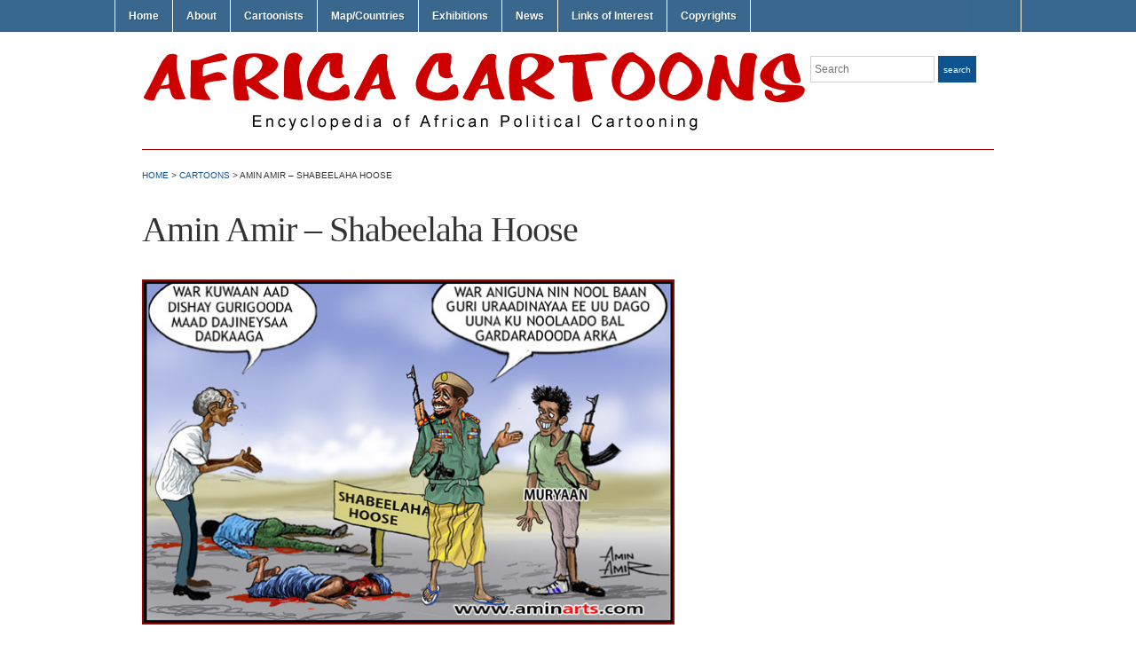

--- FILE ---
content_type: text/html; charset=UTF-8
request_url: https://africacartoons.com/amir-amin-shabeelaha-hoose/
body_size: 8957
content:
<!DOCTYPE html>
<html lang="en-US" xmlns:fb="https://www.facebook.com/2008/fbml" xmlns:addthis="https://www.addthis.com/help/api-spec" >
<head>
<meta charset="UTF-8" />

<title> &raquo; Amin Amir &#8211; Shabeelaha Hoose Africa Cartoons</title>

<link rel="profile" href="https://gmpg.org/xfn/11" />
<link rel="pingback" href="https://africacartoons.com/xmlrpc.php" />

<style type='text/css'>Default CSS Comment</style><meta name='robots' content='max-image-preview:large' />

            <script data-no-defer="1" data-ezscrex="false" data-cfasync="false" data-pagespeed-no-defer>
                ctPublicFunctions = {"_ajax_nonce":"bd6e95cf41","_rest_nonce":"b972ddc64c","_ajax_url":"\/wp-admin\/admin-ajax.php","_rest_url":"https:\/\/africacartoons.com\/wp-json\/","data__cookies_type":"native","data__ajax_type":"rest","text__wait_for_decoding":"Decoding the contact data, let us a few seconds to finish. Anti-Spam by CleanTalk.","cookiePrefix":""}
            </script>
        
            <script data-no-defer="1" data-ezscrex="false" data-cfasync="false" data-pagespeed-no-defer>
                ctPublic = {"settings__forms__check_internal":"0","settings__forms__check_external":"0","settings__forms__search_test":1,"blog_home":"https:\/\/africacartoons.com\/","pixel__setting":"0","pixel__enabled":false,"pixel__url":null,"data__email_check_before_post":1,"data__cookies_type":"native","data__key_is_ok":true,"data__visible_fields_required":true,"data__to_local_storage":[]}
            </script>
        <script>                function apbct_attach_event_handler__backend(elem, event, callback) {                    if(typeof window.addEventListener === "function") elem.addEventListener(event, callback);                    else                                                elem.attachEvent(event, callback);                }                apbct_attach_event_handler__backend(document, 'DOMContentLoaded', function(){                    if (typeof apbctLocalStorage === "object" && ctPublic.data__key_is_ok) {                        apbctLocalStorage.set('ct_checkjs', '1283725116', true );                    } else {                        console.log('APBCT ERROR: apbctLocalStorage object is not loaded.');                    }                  });    </script><link rel='dns-prefetch' href='//s7.addthis.com' />
<link rel="alternate" type="application/rss+xml" title="Africa Cartoons &raquo; Feed" href="https://africacartoons.com/feed/" />
<link rel="alternate" type="application/rss+xml" title="Africa Cartoons &raquo; Comments Feed" href="https://africacartoons.com/comments/feed/" />
<link rel="alternate" type="application/rss+xml" title="Africa Cartoons &raquo; Amin Amir &#8211; Shabeelaha Hoose Comments Feed" href="https://africacartoons.com/amir-amin-shabeelaha-hoose/feed/" />
<script type="text/javascript">
window._wpemojiSettings = {"baseUrl":"https:\/\/s.w.org\/images\/core\/emoji\/14.0.0\/72x72\/","ext":".png","svgUrl":"https:\/\/s.w.org\/images\/core\/emoji\/14.0.0\/svg\/","svgExt":".svg","source":{"concatemoji":"https:\/\/africacartoons.com\/wp-includes\/js\/wp-emoji-release.min.js?ver=6.2.8"}};
/*! This file is auto-generated */
!function(e,a,t){var n,r,o,i=a.createElement("canvas"),p=i.getContext&&i.getContext("2d");function s(e,t){p.clearRect(0,0,i.width,i.height),p.fillText(e,0,0);e=i.toDataURL();return p.clearRect(0,0,i.width,i.height),p.fillText(t,0,0),e===i.toDataURL()}function c(e){var t=a.createElement("script");t.src=e,t.defer=t.type="text/javascript",a.getElementsByTagName("head")[0].appendChild(t)}for(o=Array("flag","emoji"),t.supports={everything:!0,everythingExceptFlag:!0},r=0;r<o.length;r++)t.supports[o[r]]=function(e){if(p&&p.fillText)switch(p.textBaseline="top",p.font="600 32px Arial",e){case"flag":return s("\ud83c\udff3\ufe0f\u200d\u26a7\ufe0f","\ud83c\udff3\ufe0f\u200b\u26a7\ufe0f")?!1:!s("\ud83c\uddfa\ud83c\uddf3","\ud83c\uddfa\u200b\ud83c\uddf3")&&!s("\ud83c\udff4\udb40\udc67\udb40\udc62\udb40\udc65\udb40\udc6e\udb40\udc67\udb40\udc7f","\ud83c\udff4\u200b\udb40\udc67\u200b\udb40\udc62\u200b\udb40\udc65\u200b\udb40\udc6e\u200b\udb40\udc67\u200b\udb40\udc7f");case"emoji":return!s("\ud83e\udef1\ud83c\udffb\u200d\ud83e\udef2\ud83c\udfff","\ud83e\udef1\ud83c\udffb\u200b\ud83e\udef2\ud83c\udfff")}return!1}(o[r]),t.supports.everything=t.supports.everything&&t.supports[o[r]],"flag"!==o[r]&&(t.supports.everythingExceptFlag=t.supports.everythingExceptFlag&&t.supports[o[r]]);t.supports.everythingExceptFlag=t.supports.everythingExceptFlag&&!t.supports.flag,t.DOMReady=!1,t.readyCallback=function(){t.DOMReady=!0},t.supports.everything||(n=function(){t.readyCallback()},a.addEventListener?(a.addEventListener("DOMContentLoaded",n,!1),e.addEventListener("load",n,!1)):(e.attachEvent("onload",n),a.attachEvent("onreadystatechange",function(){"complete"===a.readyState&&t.readyCallback()})),(e=t.source||{}).concatemoji?c(e.concatemoji):e.wpemoji&&e.twemoji&&(c(e.twemoji),c(e.wpemoji)))}(window,document,window._wpemojiSettings);
</script>
<style type="text/css">
img.wp-smiley,
img.emoji {
	display: inline !important;
	border: none !important;
	box-shadow: none !important;
	height: 1em !important;
	width: 1em !important;
	margin: 0 0.07em !important;
	vertical-align: -0.1em !important;
	background: none !important;
	padding: 0 !important;
}
</style>
	<link rel='stylesheet' id='srp-layout-stylesheet-css' href='https://africacartoons.com/wp-content/plugins/special-recent-posts/css/layout.css?ver=6.2.8' type='text/css' media='all' />
<link rel='stylesheet' id='wp-block-library-css' href='https://africacartoons.com/wp-includes/css/dist/block-library/style.min.css?ver=6.2.8' type='text/css' media='all' />
<link rel='stylesheet' id='classic-theme-styles-css' href='https://africacartoons.com/wp-includes/css/classic-themes.min.css?ver=6.2.8' type='text/css' media='all' />
<style id='global-styles-inline-css' type='text/css'>
body{--wp--preset--color--black: #000000;--wp--preset--color--cyan-bluish-gray: #abb8c3;--wp--preset--color--white: #ffffff;--wp--preset--color--pale-pink: #f78da7;--wp--preset--color--vivid-red: #cf2e2e;--wp--preset--color--luminous-vivid-orange: #ff6900;--wp--preset--color--luminous-vivid-amber: #fcb900;--wp--preset--color--light-green-cyan: #7bdcb5;--wp--preset--color--vivid-green-cyan: #00d084;--wp--preset--color--pale-cyan-blue: #8ed1fc;--wp--preset--color--vivid-cyan-blue: #0693e3;--wp--preset--color--vivid-purple: #9b51e0;--wp--preset--gradient--vivid-cyan-blue-to-vivid-purple: linear-gradient(135deg,rgba(6,147,227,1) 0%,rgb(155,81,224) 100%);--wp--preset--gradient--light-green-cyan-to-vivid-green-cyan: linear-gradient(135deg,rgb(122,220,180) 0%,rgb(0,208,130) 100%);--wp--preset--gradient--luminous-vivid-amber-to-luminous-vivid-orange: linear-gradient(135deg,rgba(252,185,0,1) 0%,rgba(255,105,0,1) 100%);--wp--preset--gradient--luminous-vivid-orange-to-vivid-red: linear-gradient(135deg,rgba(255,105,0,1) 0%,rgb(207,46,46) 100%);--wp--preset--gradient--very-light-gray-to-cyan-bluish-gray: linear-gradient(135deg,rgb(238,238,238) 0%,rgb(169,184,195) 100%);--wp--preset--gradient--cool-to-warm-spectrum: linear-gradient(135deg,rgb(74,234,220) 0%,rgb(151,120,209) 20%,rgb(207,42,186) 40%,rgb(238,44,130) 60%,rgb(251,105,98) 80%,rgb(254,248,76) 100%);--wp--preset--gradient--blush-light-purple: linear-gradient(135deg,rgb(255,206,236) 0%,rgb(152,150,240) 100%);--wp--preset--gradient--blush-bordeaux: linear-gradient(135deg,rgb(254,205,165) 0%,rgb(254,45,45) 50%,rgb(107,0,62) 100%);--wp--preset--gradient--luminous-dusk: linear-gradient(135deg,rgb(255,203,112) 0%,rgb(199,81,192) 50%,rgb(65,88,208) 100%);--wp--preset--gradient--pale-ocean: linear-gradient(135deg,rgb(255,245,203) 0%,rgb(182,227,212) 50%,rgb(51,167,181) 100%);--wp--preset--gradient--electric-grass: linear-gradient(135deg,rgb(202,248,128) 0%,rgb(113,206,126) 100%);--wp--preset--gradient--midnight: linear-gradient(135deg,rgb(2,3,129) 0%,rgb(40,116,252) 100%);--wp--preset--duotone--dark-grayscale: url('#wp-duotone-dark-grayscale');--wp--preset--duotone--grayscale: url('#wp-duotone-grayscale');--wp--preset--duotone--purple-yellow: url('#wp-duotone-purple-yellow');--wp--preset--duotone--blue-red: url('#wp-duotone-blue-red');--wp--preset--duotone--midnight: url('#wp-duotone-midnight');--wp--preset--duotone--magenta-yellow: url('#wp-duotone-magenta-yellow');--wp--preset--duotone--purple-green: url('#wp-duotone-purple-green');--wp--preset--duotone--blue-orange: url('#wp-duotone-blue-orange');--wp--preset--font-size--small: 13px;--wp--preset--font-size--medium: 20px;--wp--preset--font-size--large: 36px;--wp--preset--font-size--x-large: 42px;--wp--preset--spacing--20: 0.44rem;--wp--preset--spacing--30: 0.67rem;--wp--preset--spacing--40: 1rem;--wp--preset--spacing--50: 1.5rem;--wp--preset--spacing--60: 2.25rem;--wp--preset--spacing--70: 3.38rem;--wp--preset--spacing--80: 5.06rem;--wp--preset--shadow--natural: 6px 6px 9px rgba(0, 0, 0, 0.2);--wp--preset--shadow--deep: 12px 12px 50px rgba(0, 0, 0, 0.4);--wp--preset--shadow--sharp: 6px 6px 0px rgba(0, 0, 0, 0.2);--wp--preset--shadow--outlined: 6px 6px 0px -3px rgba(255, 255, 255, 1), 6px 6px rgba(0, 0, 0, 1);--wp--preset--shadow--crisp: 6px 6px 0px rgba(0, 0, 0, 1);}:where(.is-layout-flex){gap: 0.5em;}body .is-layout-flow > .alignleft{float: left;margin-inline-start: 0;margin-inline-end: 2em;}body .is-layout-flow > .alignright{float: right;margin-inline-start: 2em;margin-inline-end: 0;}body .is-layout-flow > .aligncenter{margin-left: auto !important;margin-right: auto !important;}body .is-layout-constrained > .alignleft{float: left;margin-inline-start: 0;margin-inline-end: 2em;}body .is-layout-constrained > .alignright{float: right;margin-inline-start: 2em;margin-inline-end: 0;}body .is-layout-constrained > .aligncenter{margin-left: auto !important;margin-right: auto !important;}body .is-layout-constrained > :where(:not(.alignleft):not(.alignright):not(.alignfull)){max-width: var(--wp--style--global--content-size);margin-left: auto !important;margin-right: auto !important;}body .is-layout-constrained > .alignwide{max-width: var(--wp--style--global--wide-size);}body .is-layout-flex{display: flex;}body .is-layout-flex{flex-wrap: wrap;align-items: center;}body .is-layout-flex > *{margin: 0;}:where(.wp-block-columns.is-layout-flex){gap: 2em;}.has-black-color{color: var(--wp--preset--color--black) !important;}.has-cyan-bluish-gray-color{color: var(--wp--preset--color--cyan-bluish-gray) !important;}.has-white-color{color: var(--wp--preset--color--white) !important;}.has-pale-pink-color{color: var(--wp--preset--color--pale-pink) !important;}.has-vivid-red-color{color: var(--wp--preset--color--vivid-red) !important;}.has-luminous-vivid-orange-color{color: var(--wp--preset--color--luminous-vivid-orange) !important;}.has-luminous-vivid-amber-color{color: var(--wp--preset--color--luminous-vivid-amber) !important;}.has-light-green-cyan-color{color: var(--wp--preset--color--light-green-cyan) !important;}.has-vivid-green-cyan-color{color: var(--wp--preset--color--vivid-green-cyan) !important;}.has-pale-cyan-blue-color{color: var(--wp--preset--color--pale-cyan-blue) !important;}.has-vivid-cyan-blue-color{color: var(--wp--preset--color--vivid-cyan-blue) !important;}.has-vivid-purple-color{color: var(--wp--preset--color--vivid-purple) !important;}.has-black-background-color{background-color: var(--wp--preset--color--black) !important;}.has-cyan-bluish-gray-background-color{background-color: var(--wp--preset--color--cyan-bluish-gray) !important;}.has-white-background-color{background-color: var(--wp--preset--color--white) !important;}.has-pale-pink-background-color{background-color: var(--wp--preset--color--pale-pink) !important;}.has-vivid-red-background-color{background-color: var(--wp--preset--color--vivid-red) !important;}.has-luminous-vivid-orange-background-color{background-color: var(--wp--preset--color--luminous-vivid-orange) !important;}.has-luminous-vivid-amber-background-color{background-color: var(--wp--preset--color--luminous-vivid-amber) !important;}.has-light-green-cyan-background-color{background-color: var(--wp--preset--color--light-green-cyan) !important;}.has-vivid-green-cyan-background-color{background-color: var(--wp--preset--color--vivid-green-cyan) !important;}.has-pale-cyan-blue-background-color{background-color: var(--wp--preset--color--pale-cyan-blue) !important;}.has-vivid-cyan-blue-background-color{background-color: var(--wp--preset--color--vivid-cyan-blue) !important;}.has-vivid-purple-background-color{background-color: var(--wp--preset--color--vivid-purple) !important;}.has-black-border-color{border-color: var(--wp--preset--color--black) !important;}.has-cyan-bluish-gray-border-color{border-color: var(--wp--preset--color--cyan-bluish-gray) !important;}.has-white-border-color{border-color: var(--wp--preset--color--white) !important;}.has-pale-pink-border-color{border-color: var(--wp--preset--color--pale-pink) !important;}.has-vivid-red-border-color{border-color: var(--wp--preset--color--vivid-red) !important;}.has-luminous-vivid-orange-border-color{border-color: var(--wp--preset--color--luminous-vivid-orange) !important;}.has-luminous-vivid-amber-border-color{border-color: var(--wp--preset--color--luminous-vivid-amber) !important;}.has-light-green-cyan-border-color{border-color: var(--wp--preset--color--light-green-cyan) !important;}.has-vivid-green-cyan-border-color{border-color: var(--wp--preset--color--vivid-green-cyan) !important;}.has-pale-cyan-blue-border-color{border-color: var(--wp--preset--color--pale-cyan-blue) !important;}.has-vivid-cyan-blue-border-color{border-color: var(--wp--preset--color--vivid-cyan-blue) !important;}.has-vivid-purple-border-color{border-color: var(--wp--preset--color--vivid-purple) !important;}.has-vivid-cyan-blue-to-vivid-purple-gradient-background{background: var(--wp--preset--gradient--vivid-cyan-blue-to-vivid-purple) !important;}.has-light-green-cyan-to-vivid-green-cyan-gradient-background{background: var(--wp--preset--gradient--light-green-cyan-to-vivid-green-cyan) !important;}.has-luminous-vivid-amber-to-luminous-vivid-orange-gradient-background{background: var(--wp--preset--gradient--luminous-vivid-amber-to-luminous-vivid-orange) !important;}.has-luminous-vivid-orange-to-vivid-red-gradient-background{background: var(--wp--preset--gradient--luminous-vivid-orange-to-vivid-red) !important;}.has-very-light-gray-to-cyan-bluish-gray-gradient-background{background: var(--wp--preset--gradient--very-light-gray-to-cyan-bluish-gray) !important;}.has-cool-to-warm-spectrum-gradient-background{background: var(--wp--preset--gradient--cool-to-warm-spectrum) !important;}.has-blush-light-purple-gradient-background{background: var(--wp--preset--gradient--blush-light-purple) !important;}.has-blush-bordeaux-gradient-background{background: var(--wp--preset--gradient--blush-bordeaux) !important;}.has-luminous-dusk-gradient-background{background: var(--wp--preset--gradient--luminous-dusk) !important;}.has-pale-ocean-gradient-background{background: var(--wp--preset--gradient--pale-ocean) !important;}.has-electric-grass-gradient-background{background: var(--wp--preset--gradient--electric-grass) !important;}.has-midnight-gradient-background{background: var(--wp--preset--gradient--midnight) !important;}.has-small-font-size{font-size: var(--wp--preset--font-size--small) !important;}.has-medium-font-size{font-size: var(--wp--preset--font-size--medium) !important;}.has-large-font-size{font-size: var(--wp--preset--font-size--large) !important;}.has-x-large-font-size{font-size: var(--wp--preset--font-size--x-large) !important;}
.wp-block-navigation a:where(:not(.wp-element-button)){color: inherit;}
:where(.wp-block-columns.is-layout-flex){gap: 2em;}
.wp-block-pullquote{font-size: 1.5em;line-height: 1.6;}
</style>
<link rel='stylesheet' id='ct_public_css-css' href='https://africacartoons.com/wp-content/plugins/cleantalk-spam-protect/css/cleantalk-public.min.css?ver=6.4.1' type='text/css' media='all' />
<link rel='stylesheet' id='page-list-style-css' href='https://africacartoons.com/wp-content/plugins/page-list/css/page-list.css?ver=5.3' type='text/css' media='all' />
<link rel='stylesheet' id='academica-style-css' href='https://africacartoons.com/wp-content/themes/academica/style.css?ver=6.2.8' type='text/css' media='all' />
<link rel='stylesheet' id='addthis_all_pages-css' href='https://africacartoons.com/wp-content/plugins/addthis/frontend/build/addthis_wordpress_public.min.css?ver=6.2.8' type='text/css' media='all' />
<link rel='stylesheet' id='pcs-styles-css' href='https://africacartoons.com/wp-content/plugins/post-content-shortcodes/styles/default-styles.css?ver=1.0' type='text/css' media='screen' />
<script type='text/javascript' src='https://africacartoons.com/wp-includes/js/jquery/jquery.min.js?ver=3.6.4' id='jquery-core-js'></script>
<script type='text/javascript' src='https://africacartoons.com/wp-includes/js/jquery/jquery-migrate.min.js?ver=3.4.0' id='jquery-migrate-js'></script>
<script type='text/javascript' data-pagespeed-no-defer src='https://africacartoons.com/wp-content/plugins/cleantalk-spam-protect/js/apbct-public-bundle.min.js?ver=6.4.1' id='ct_public_functions-js'></script>
<script type='text/javascript' src='https://africacartoons.com/wp-content/plugins/mapsvg/js/raphael.js?ver=2.1.0' id='raphael-js'></script>
<script type='text/javascript' src='https://africacartoons.com/wp-content/plugins/mapsvg/js/jquery.mousewheel.min.js?ver=3.0.6' id='jquery.mousewheel-js'></script>
<script type='text/javascript' src='https://africacartoons.com/wp-content/plugins/mapsvg/js/mapsvg.min.js?ver=5.5.15' id='mapsvg-js'></script>
<script type='text/javascript' src='https://africacartoons.com/wp-admin/admin-ajax.php?action=addthis_global_options_settings&#038;ver=6.2.8' id='addthis_global_options-js'></script>
<script type='text/javascript' src='https://s7.addthis.com/js/300/addthis_widget.js?ver=6.2.8#pubid=wp-77a41cb047be16e6ce27f5381d88b91f' id='addthis_widget-js'></script>
<link rel="https://api.w.org/" href="https://africacartoons.com/wp-json/" /><link rel="alternate" type="application/json" href="https://africacartoons.com/wp-json/wp/v2/posts/7781" /><link rel="EditURI" type="application/rsd+xml" title="RSD" href="https://africacartoons.com/xmlrpc.php?rsd" />
<link rel="wlwmanifest" type="application/wlwmanifest+xml" href="https://africacartoons.com/wp-includes/wlwmanifest.xml" />
<meta name="generator" content="WordPress 6.2.8" />
<link rel="canonical" href="https://africacartoons.com/amir-amin-shabeelaha-hoose/" />
<link rel='shortlink' href='https://africacartoons.com/?p=7781' />
<link rel="alternate" type="application/json+oembed" href="https://africacartoons.com/wp-json/oembed/1.0/embed?url=https%3A%2F%2Fafricacartoons.com%2Famir-amin-shabeelaha-hoose%2F" />
<link rel="alternate" type="text/xml+oembed" href="https://africacartoons.com/wp-json/oembed/1.0/embed?url=https%3A%2F%2Fafricacartoons.com%2Famir-amin-shabeelaha-hoose%2F&#038;format=xml" />
 <style type="text/css">.smooth_slider .smooth_slider_thumbnail{float:left;margin:0 0px 0 0px;height:296px;border:0px solid #000000;overflow:hidden; position:relative;} </style>
	<style type="text/css">
			#site-title,
		#site-description {
			position: absolute !important;
			clip: rect(1px 1px 1px 1px); /* IE6, IE7 */
			clip: rect(1px, 1px, 1px, 1px);
		}
		</style>
	</head>
<body class="post-template-default single single-post postid-7781 single-format-standard column-full column-right">
	<div id="wrap">
		<div id="header" class="clearfix">

			<div id="main-nav">
				<ul id="menuhead" class="menu"><li id="menu-item-104" class="menu-item menu-item-type-custom menu-item-object-custom menu-item-home menu-item-104"><a href="http://africacartoons.com">Home</a></li>
<li id="menu-item-25" class="menu-item menu-item-type-post_type menu-item-object-page menu-item-25"><a href="https://africacartoons.com/about/">About</a></li>
<li id="menu-item-29" class="menu-item menu-item-type-post_type menu-item-object-page menu-item-29"><a href="https://africacartoons.com/cartoonists/">Cartoonists</a></li>
<li id="menu-item-266" class="menu-item menu-item-type-post_type menu-item-object-page menu-item-266"><a href="https://africacartoons.com/cartoonists/map/">Map/Countries</a></li>
<li id="menu-item-32984" class="menu-item menu-item-type-custom menu-item-object-custom menu-item-has-children menu-item-32984"><a href="https://africacartoons.com/exhibitions/">Exhibitions</a>
<ul class="sub-menu">
	<li id="menu-item-32981" class="menu-item menu-item-type-post_type menu-item-object-page menu-item-32981"><a href="https://africacartoons.com/exhibition/drawing-blood/">#DrawingBlood</a></li>
	<li id="menu-item-32982" class="menu-item menu-item-type-post_type menu-item-object-page menu-item-32982"><a href="https://africacartoons.com/exhibition/ongoing-exhibition-homosexuality/">Homosexuality</a></li>
	<li id="menu-item-33860" class="menu-item menu-item-type-post_type menu-item-object-page menu-item-33860"><a href="https://africacartoons.com/exhibition/covid-19/">COVID-19</a></li>
	<li id="menu-item-33870" class="menu-item menu-item-type-post_type menu-item-object-page menu-item-33870"><a href="https://africacartoons.com/exhibition/special-exhibition-georgefloyd/">#GeorgeFloyd</a></li>
</ul>
</li>
<li id="menu-item-7842" class="menu-item menu-item-type-taxonomy menu-item-object-category menu-item-7842"><a title="News" href="https://africacartoons.com/category/news/">News</a></li>
<li id="menu-item-39" class="menu-item menu-item-type-post_type menu-item-object-page menu-item-39"><a href="https://africacartoons.com/link/">Links of Interest</a></li>
<li id="menu-item-4143" class="menu-item menu-item-type-post_type menu-item-object-page menu-item-4143"><a href="https://africacartoons.com/copyrights/">Copyrights</a></li>
</ul>			</div><!-- end #main-nav -->

			<div id="logo">
			<a href="https://africacartoons.com/"><img src="https://africacartoons.com/files/Header_Logo5.png" alt="Cartoons Africa" width="750" height="75"></a>
			</div><!-- end #logo -->

			<div id="search">
				<form method="get" id="searchform" action="https://africacartoons.com/">
	<label for="s" class="assistive-text hidden">Search</label>
	<input id="s" type="text" name="s" placeholder="Search">
	<button id="searchsubmit" name="submit" type="submit">Search</button>
<input 
        id="apbct_submit_id__search_form_9649" 
        class="apbct_special_field apbct__email_id__search_form"
        name="apbct_submit_id__search_form_9649"  
        type="submit" 
        apbct_event_id="9649"
        size="30" 
        maxlength="200" 
        value=""
    /></form>			</div><!-- end #search -->

			
<div id="social">
	<ul>
			</ul>
</div>
		</div><!-- end #header -->

		<hr class="sepinside" />
<div id="content" class="clearfix">

	
	<div class="column column-title">
		<div id="crumbs">
	<!-- Breadcrumb NavXT 6.3.0 -->
<a title="Go home." href="https://africacartoons.com" class="home">Home</a> &gt; <span property="itemListElement" typeof="ListItem"><a property="item" typeof="WebPage" title="Go to the Cartoons category archives." href="https://africacartoons.com/category/cartoons/" class="taxonomy category" ><span property="name">Cartoons</span></a><meta property="position" content="2"></span> &gt; Amin Amir &#8211; Shabeelaha Hoose</div><!-- end #crumbs -->		<h1 class="post-title-header">Amin Amir &#8211; Shabeelaha Hoose</h1>	</div><!-- end .column-title -->

		<div class="column column-narrow">
			</div><!-- end .column-narrow -->
	
	<div class="column column-content single">

		
<div id="post-7781" class="post-7781 post type-post status-publish format-standard has-post-thumbnail hentry category-cartoons tag-amin-amir tag-somalia">

	<div class="entry-content clearfix">
		<div class="at-above-post addthis_tool" data-url="https://africacartoons.com/amir-amin-shabeelaha-hoose/"></div><p><a href="https://africacartoons.com/wp-content/uploads/22_NOV_2013-copy.jpg"><img decoding="async" src="https://africacartoons.com/wp-content/uploads/22_NOV_2013-copy.jpg" alt="Amin_Shabeelaha Hoose" width="600" height="388" class="alignleft size-full wp-image-7780" srcset="https://africacartoons.com/wp-content/uploads/22_NOV_2013-copy.jpg 600w, https://africacartoons.com/wp-content/uploads/22_NOV_2013-copy-300x194.jpg 300w" sizes="(max-width: 600px) 100vw, 600px" /></a></p>
<!-- AddThis Advanced Settings above via filter on the_content --><!-- AddThis Advanced Settings below via filter on the_content --><!-- AddThis Advanced Settings generic via filter on the_content --><!-- AddThis Share Buttons above via filter on the_content --><!-- AddThis Share Buttons below via filter on the_content --><div class="at-below-post addthis_tool" data-url="https://africacartoons.com/amir-amin-shabeelaha-hoose/"></div><!-- AddThis Share Buttons generic via filter on the_content -->	</div><!-- end .entry-content -->

	<div class="entry-meta">
		<ul class='post-meta'>
<li><span class='post-meta-key'>date:</span> Unknown</li>
<li><span class='post-meta-key'>Originally published in:</span> Unknown</li>
<li><span class='post-meta-key'>Republished from:</span> Unknown</li>
</ul>
		<p class="tags"><strong>Tags:</strong> <a href="https://africacartoons.com/tag/amin-amir/" rel="tag">Amin Amir</a>, <a href="https://africacartoons.com/tag/somalia/" rel="tag">somalia</a></p>	</div><!-- end .entry-meta -->

</div><!-- end #post-## -->
			<div class="navigation clearfix">
						<a href="https://africacartoons.com/amin-amir-somalia-2/" rel="next" title="Amin Amir &#8211; Somalia">Amin Amir &#8211; Somalia</a> &raquo;			</div><!-- end .navigation -->

		
<div id="comments">

	<hr />	<div id="respond" class="comment-respond">
		<h3 id="reply-title" class="comment-reply-title">Post a Comment <small><a rel="nofollow" id="cancel-comment-reply-link" href="/amir-amin-shabeelaha-hoose/#respond" style="display:none;">Cancel reply</a></small></h3><form action="https://africacartoons.com/wp-comments-post.php" method="post" id="commentform" class="comment-form"><p class="comment-notes"><span id="email-notes">Your email address will not be published.</span> <span class="required-field-message">Required fields are marked <span class="required">*</span></span></p><p class="comment-form-comment"><label for="comment">Comment <span class="required">*</span></label> <textarea autocomplete="new-password"  id="c08a1a06c7"  name="c08a1a06c7"   cols="45" rows="8" maxlength="65525" required="required"></textarea><textarea id="comment" aria-label="hp-comment" aria-hidden="true" name="comment" autocomplete="new-password" style="padding:0 !important;clip:rect(1px, 1px, 1px, 1px) !important;position:absolute !important;white-space:nowrap !important;height:1px !important;width:1px !important;overflow:hidden !important;" tabindex="-1"></textarea><script data-noptimize>document.getElementById("comment").setAttribute( "id", "a3c7841dbe746a6fb15770b07edf9c58" );document.getElementById("c08a1a06c7").setAttribute( "id", "comment" );</script></p><p class="comment-form-author"><label for="author">Name <span class="required">*</span></label> <input id="author" name="author" type="text" value="" size="30" maxlength="245" autocomplete="name" required="required" /></p>
<p class="comment-form-email"><label for="email">Email <span class="required">*</span></label> <input id="email" name="email" type="text" value="" size="30" maxlength="100" aria-describedby="email-notes" autocomplete="email" required="required" /></p>
<p class="comment-form-url"><label for="url">Website</label> <input id="url" name="url" type="text" value="" size="30" maxlength="200" autocomplete="url" /></p>
<p class="form-submit"><input name="submit" type="submit" id="submit" class="submit" value="Post Comment" /> <input type='hidden' name='comment_post_ID' value='7781' id='comment_post_ID' />
<input type='hidden' name='comment_parent' id='comment_parent' value='0' />
</p><p style="display: none;"><input type="hidden" id="akismet_comment_nonce" name="akismet_comment_nonce" value="2c714c336c" /></p>
<!-- Anti-spam plugin v.5.5 wordpress.org/plugins/anti-spam/ -->
		<p class="antispam-group antispam-group-q" style="clear: both;">
			<label>Current ye@r <span class="required">*</span></label>
			<input type="hidden" name="antspm-a" class="antispam-control antispam-control-a" value="2026" />
			<input type="text" name="antspm-q" class="antispam-control antispam-control-q" value="5.5" autocomplete="off" />
		</p>
		<p class="antispam-group antispam-group-e" style="display: none;">
			<label>Leave this field empty</label>
			<input type="text" name="antspm-e-email-url-website" class="antispam-control antispam-control-e" value="" autocomplete="off" />
		</p>
<input type="hidden" id="ct_checkjs_fe131d7f5a6b38b23cc967316c13dae2" name="ct_checkjs" value="0" /><p style="display: none !important;"><label>&#916;<textarea name="ak_hp_textarea" cols="45" rows="8" maxlength="100"></textarea></label><input type="hidden" id="ak_js_1" name="ak_js" value="163"/><script>document.getElementById( "ak_js_1" ).setAttribute( "value", ( new Date() ).getTime() );</script></p></form>	</div><!-- #respond -->
	
</div><!-- #comments -->
	</div><!-- end .column-content -->

		<div class="column column-narrow column-last">
			</div><!-- end .column-narrow -->
	
	
</div><!-- end #content -->


<hr />
<div id="footer" role="contentinfo">
<!-- If you'd like to support WordPress, having the "powered by" link somewhere on your blog is the best way; it's our only promotion or advertising. -->
	<p>
		Africa Cartoons is proudly powered by <a href="https://wordpress.org/">WordPress</a>	</p>
</div>
</div>

<!-- Gorgeous design by Michael Heilemann - http://binarybonsai.com/ -->

		<script>				
                    document.addEventListener('DOMContentLoaded', function () {
                        setTimeout(function(){
                            if( document.querySelectorAll('[name^=ct_checkjs]').length > 0 ) {
                                apbct_public_sendREST(
                                    'js_keys__get',
                                    { callback: apbct_js_keys__set_input_value }
                                )
                            }
                        },0)					    
                    })				
                </script><script type='text/javascript' src='https://africacartoons.com/wp-content/plugins/anti-spam/js/anti-spam-5.5.js' id='anti-spam-script-js'></script>
<script type='text/javascript' src='https://africacartoons.com/wp-content/themes/academica/js/menu.js?ver=20120921' id='academica-menu-js'></script>
<script type='text/javascript' src='https://africacartoons.com/wp-includes/js/comment-reply.min.js?ver=6.2.8' id='comment-reply-js'></script>
<script defer type='text/javascript' src='https://africacartoons.com/wp-content/plugins/akismet/_inc/akismet-frontend.js?ver=1675695538' id='akismet-frontend-js'></script>
	<script type="text/javascript">
        jQuery(document).ready(function ($) {
            //$( document ).ajaxStart(function() {
            //});

			
            for (var i = 0; i < document.forms.length; ++i) {
                var form = document.forms[i];
				if ($(form).attr("method") != "get") { $(form).append('<input type="hidden" name="btGnvEqgLReZU" value="1KB]wrTVf7_GL" />'); }
if ($(form).attr("method") != "get") { $(form).append('<input type="hidden" name="hrJfGBivE_xOYn" value="iwS7]GF8Z1VE.g" />'); }
            }

			
            $(document).on('submit', 'form', function () {
				if ($(this).attr("method") != "get") { $(this).append('<input type="hidden" name="btGnvEqgLReZU" value="1KB]wrTVf7_GL" />'); }
if ($(this).attr("method") != "get") { $(this).append('<input type="hidden" name="hrJfGBivE_xOYn" value="iwS7]GF8Z1VE.g" />'); }
                return true;
            });

			
            jQuery.ajaxSetup({
                beforeSend: function (e, data) {

                    //console.log(Object.getOwnPropertyNames(data).sort());
                    //console.log(data.type);

                    if (data.type !== 'POST') return;

                    if (typeof data.data === 'object' && data.data !== null) {
						data.data.append("btGnvEqgLReZU", "1KB]wrTVf7_GL");
data.data.append("hrJfGBivE_xOYn", "iwS7]GF8Z1VE.g");
                    }
                    else {
                        data.data =  data.data + '&btGnvEqgLReZU=1KB]wrTVf7_GL&hrJfGBivE_xOYn=iwS7]GF8Z1VE.g';
                    }
                }
            });

        });
	</script>
	</body>
</html>
